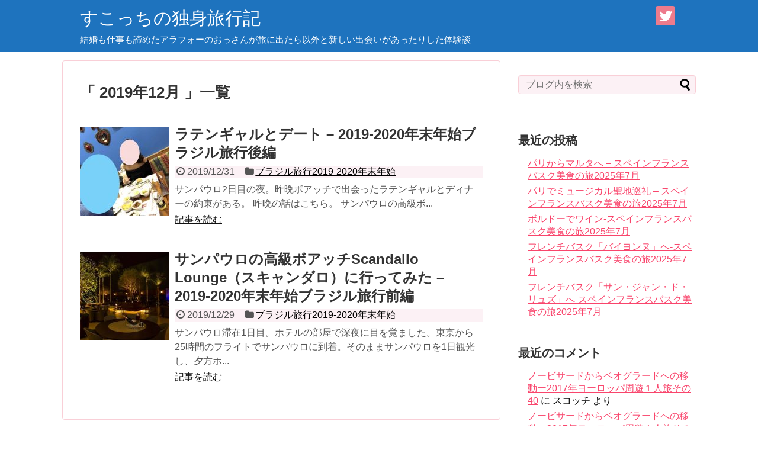

--- FILE ---
content_type: text/html; charset=UTF-8
request_url: https://singleguytraveler.com/date/2019/12/
body_size: 11168
content:
<!DOCTYPE html>
<html lang="ja">
<head>
<meta charset="UTF-8">
  <meta name="viewport" content="width=1280, maximum-scale=1, user-scalable=yes">
<link rel="alternate" type="application/rss+xml" title="すこっちの独身旅行記 RSS Feed" href="https://singleguytraveler.com/feed/" />
<link rel="pingback" href="https://singleguytraveler.com/xmlrpc.php" />
<meta name="robots" content="noindex,follow">
<!-- OGP -->
<meta property="og:type" content="website">
<meta property="og:description" content="結婚も仕事も諦めたアラフォーのおっさんが旅に出たら以外と新しい出会いがあったりした体験談">
<meta property="og:title" content="すこっちの独身旅行記">
<meta property="og:url" content="https://singleguytraveler.com">
<meta property="og:site_name" content="すこっちの独身旅行記">
<meta property="og:locale" content="ja_JP">
<!-- /OGP -->
<!-- Twitter Card -->
<meta name="twitter:card" content="summary">
<meta name="twitter:description" content="結婚も仕事も諦めたアラフォーのおっさんが旅に出たら以外と新しい出会いがあったりした体験談">
<meta name="twitter:title" content="すこっちの独身旅行記">
<meta name="twitter:url" content="https://singleguytraveler.com">
<meta name="twitter:domain" content="singleguytraveler.com">
<meta name="twitter:creator" content="@TravelerScotch">
<meta name="twitter:site" content="@TravelerScotch">
<!-- /Twitter Card -->
<!-- Global site tag (gtag.js) - Google Analytics -->
<script async src="https://www.googletagmanager.com/gtag/js?id=UA-62727710-7"></script>
<script>
  window.dataLayer = window.dataLayer || [];
  function gtag(){dataLayer.push(arguments);}
  gtag('js', new Date());

  gtag('config', 'UA-62727710-7');
</script>
<script async src="//pagead2.googlesyndication.com/pagead/js/adsbygoogle.js"></script>
<script>
     (adsbygoogle = window.adsbygoogle || []).push({
          google_ad_client: "ca-pub-2382440031050844",
          enable_page_level_ads: true
     });
</script>
<title>2019年12月  |  すこっちの独身旅行記</title>
<meta name='robots' content='max-image-preview:large' />
<link rel="alternate" type="application/rss+xml" title="すこっちの独身旅行記 &raquo; フィード" href="https://singleguytraveler.com/feed/" />
<link rel="alternate" type="application/rss+xml" title="すこっちの独身旅行記 &raquo; コメントフィード" href="https://singleguytraveler.com/comments/feed/" />
<style id='wp-img-auto-sizes-contain-inline-css' type='text/css'>
img:is([sizes=auto i],[sizes^="auto," i]){contain-intrinsic-size:3000px 1500px}
/*# sourceURL=wp-img-auto-sizes-contain-inline-css */
</style>
<link rel='stylesheet' id='simplicity-style-css' href='https://singleguytraveler.com/wp-content/themes/simplicity2/style.css' type='text/css' media='all' />
<link rel='stylesheet' id='responsive-style-css' href='https://singleguytraveler.com/wp-content/themes/simplicity2/css/responsive-pc.css' type='text/css' media='all' />
<link rel='stylesheet' id='skin-style-css' href='https://singleguytraveler.com/wp-content/themes/simplicity2/skins/sakura/style.css' type='text/css' media='all' />
<link rel='stylesheet' id='font-awesome-style-css' href='https://singleguytraveler.com/wp-content/themes/simplicity2/webfonts/css/font-awesome.min.css' type='text/css' media='all' />
<link rel='stylesheet' id='icomoon-style-css' href='https://singleguytraveler.com/wp-content/themes/simplicity2/webfonts/icomoon/style.css' type='text/css' media='all' />
<link rel='stylesheet' id='extension-style-css' href='https://singleguytraveler.com/wp-content/themes/simplicity2/css/extension.css' type='text/css' media='all' />
<style id='extension-style-inline-css' type='text/css'>
#header{background-color:#1e73be}#header-in{background-color:#1e73be}#site-title a{color:#fff}#site-description{color:#fff}#h-top{min-height:50px}@media screen and (max-width:639px){.article br{display:block}} #main .social-count{display:none} .arrow-box{display:none}#sns-group-top .balloon-btn-set{width:auto}.line-btn,.line-balloon-btn{display:none}
/*# sourceURL=extension-style-inline-css */
</style>
<link rel='stylesheet' id='child-style-css' href='https://singleguytraveler.com/wp-content/themes/simplicity2-child/style.css' type='text/css' media='all' />
<link rel='stylesheet' id='print-style-css' href='https://singleguytraveler.com/wp-content/themes/simplicity2/css/print.css' type='text/css' media='print' />
<style id='wp-emoji-styles-inline-css' type='text/css'>

	img.wp-smiley, img.emoji {
		display: inline !important;
		border: none !important;
		box-shadow: none !important;
		height: 1em !important;
		width: 1em !important;
		margin: 0 0.07em !important;
		vertical-align: -0.1em !important;
		background: none !important;
		padding: 0 !important;
	}
/*# sourceURL=wp-emoji-styles-inline-css */
</style>
<style id='wp-block-library-inline-css' type='text/css'>
:root{--wp-block-synced-color:#7a00df;--wp-block-synced-color--rgb:122,0,223;--wp-bound-block-color:var(--wp-block-synced-color);--wp-editor-canvas-background:#ddd;--wp-admin-theme-color:#007cba;--wp-admin-theme-color--rgb:0,124,186;--wp-admin-theme-color-darker-10:#006ba1;--wp-admin-theme-color-darker-10--rgb:0,107,160.5;--wp-admin-theme-color-darker-20:#005a87;--wp-admin-theme-color-darker-20--rgb:0,90,135;--wp-admin-border-width-focus:2px}@media (min-resolution:192dpi){:root{--wp-admin-border-width-focus:1.5px}}.wp-element-button{cursor:pointer}:root .has-very-light-gray-background-color{background-color:#eee}:root .has-very-dark-gray-background-color{background-color:#313131}:root .has-very-light-gray-color{color:#eee}:root .has-very-dark-gray-color{color:#313131}:root .has-vivid-green-cyan-to-vivid-cyan-blue-gradient-background{background:linear-gradient(135deg,#00d084,#0693e3)}:root .has-purple-crush-gradient-background{background:linear-gradient(135deg,#34e2e4,#4721fb 50%,#ab1dfe)}:root .has-hazy-dawn-gradient-background{background:linear-gradient(135deg,#faaca8,#dad0ec)}:root .has-subdued-olive-gradient-background{background:linear-gradient(135deg,#fafae1,#67a671)}:root .has-atomic-cream-gradient-background{background:linear-gradient(135deg,#fdd79a,#004a59)}:root .has-nightshade-gradient-background{background:linear-gradient(135deg,#330968,#31cdcf)}:root .has-midnight-gradient-background{background:linear-gradient(135deg,#020381,#2874fc)}:root{--wp--preset--font-size--normal:16px;--wp--preset--font-size--huge:42px}.has-regular-font-size{font-size:1em}.has-larger-font-size{font-size:2.625em}.has-normal-font-size{font-size:var(--wp--preset--font-size--normal)}.has-huge-font-size{font-size:var(--wp--preset--font-size--huge)}.has-text-align-center{text-align:center}.has-text-align-left{text-align:left}.has-text-align-right{text-align:right}.has-fit-text{white-space:nowrap!important}#end-resizable-editor-section{display:none}.aligncenter{clear:both}.items-justified-left{justify-content:flex-start}.items-justified-center{justify-content:center}.items-justified-right{justify-content:flex-end}.items-justified-space-between{justify-content:space-between}.screen-reader-text{border:0;clip-path:inset(50%);height:1px;margin:-1px;overflow:hidden;padding:0;position:absolute;width:1px;word-wrap:normal!important}.screen-reader-text:focus{background-color:#ddd;clip-path:none;color:#444;display:block;font-size:1em;height:auto;left:5px;line-height:normal;padding:15px 23px 14px;text-decoration:none;top:5px;width:auto;z-index:100000}html :where(.has-border-color){border-style:solid}html :where([style*=border-top-color]){border-top-style:solid}html :where([style*=border-right-color]){border-right-style:solid}html :where([style*=border-bottom-color]){border-bottom-style:solid}html :where([style*=border-left-color]){border-left-style:solid}html :where([style*=border-width]){border-style:solid}html :where([style*=border-top-width]){border-top-style:solid}html :where([style*=border-right-width]){border-right-style:solid}html :where([style*=border-bottom-width]){border-bottom-style:solid}html :where([style*=border-left-width]){border-left-style:solid}html :where(img[class*=wp-image-]){height:auto;max-width:100%}:where(figure){margin:0 0 1em}html :where(.is-position-sticky){--wp-admin--admin-bar--position-offset:var(--wp-admin--admin-bar--height,0px)}@media screen and (max-width:600px){html :where(.is-position-sticky){--wp-admin--admin-bar--position-offset:0px}}

/*# sourceURL=wp-block-library-inline-css */
</style><style id='global-styles-inline-css' type='text/css'>
:root{--wp--preset--aspect-ratio--square: 1;--wp--preset--aspect-ratio--4-3: 4/3;--wp--preset--aspect-ratio--3-4: 3/4;--wp--preset--aspect-ratio--3-2: 3/2;--wp--preset--aspect-ratio--2-3: 2/3;--wp--preset--aspect-ratio--16-9: 16/9;--wp--preset--aspect-ratio--9-16: 9/16;--wp--preset--color--black: #000000;--wp--preset--color--cyan-bluish-gray: #abb8c3;--wp--preset--color--white: #ffffff;--wp--preset--color--pale-pink: #f78da7;--wp--preset--color--vivid-red: #cf2e2e;--wp--preset--color--luminous-vivid-orange: #ff6900;--wp--preset--color--luminous-vivid-amber: #fcb900;--wp--preset--color--light-green-cyan: #7bdcb5;--wp--preset--color--vivid-green-cyan: #00d084;--wp--preset--color--pale-cyan-blue: #8ed1fc;--wp--preset--color--vivid-cyan-blue: #0693e3;--wp--preset--color--vivid-purple: #9b51e0;--wp--preset--gradient--vivid-cyan-blue-to-vivid-purple: linear-gradient(135deg,rgb(6,147,227) 0%,rgb(155,81,224) 100%);--wp--preset--gradient--light-green-cyan-to-vivid-green-cyan: linear-gradient(135deg,rgb(122,220,180) 0%,rgb(0,208,130) 100%);--wp--preset--gradient--luminous-vivid-amber-to-luminous-vivid-orange: linear-gradient(135deg,rgb(252,185,0) 0%,rgb(255,105,0) 100%);--wp--preset--gradient--luminous-vivid-orange-to-vivid-red: linear-gradient(135deg,rgb(255,105,0) 0%,rgb(207,46,46) 100%);--wp--preset--gradient--very-light-gray-to-cyan-bluish-gray: linear-gradient(135deg,rgb(238,238,238) 0%,rgb(169,184,195) 100%);--wp--preset--gradient--cool-to-warm-spectrum: linear-gradient(135deg,rgb(74,234,220) 0%,rgb(151,120,209) 20%,rgb(207,42,186) 40%,rgb(238,44,130) 60%,rgb(251,105,98) 80%,rgb(254,248,76) 100%);--wp--preset--gradient--blush-light-purple: linear-gradient(135deg,rgb(255,206,236) 0%,rgb(152,150,240) 100%);--wp--preset--gradient--blush-bordeaux: linear-gradient(135deg,rgb(254,205,165) 0%,rgb(254,45,45) 50%,rgb(107,0,62) 100%);--wp--preset--gradient--luminous-dusk: linear-gradient(135deg,rgb(255,203,112) 0%,rgb(199,81,192) 50%,rgb(65,88,208) 100%);--wp--preset--gradient--pale-ocean: linear-gradient(135deg,rgb(255,245,203) 0%,rgb(182,227,212) 50%,rgb(51,167,181) 100%);--wp--preset--gradient--electric-grass: linear-gradient(135deg,rgb(202,248,128) 0%,rgb(113,206,126) 100%);--wp--preset--gradient--midnight: linear-gradient(135deg,rgb(2,3,129) 0%,rgb(40,116,252) 100%);--wp--preset--font-size--small: 13px;--wp--preset--font-size--medium: 20px;--wp--preset--font-size--large: 36px;--wp--preset--font-size--x-large: 42px;--wp--preset--spacing--20: 0.44rem;--wp--preset--spacing--30: 0.67rem;--wp--preset--spacing--40: 1rem;--wp--preset--spacing--50: 1.5rem;--wp--preset--spacing--60: 2.25rem;--wp--preset--spacing--70: 3.38rem;--wp--preset--spacing--80: 5.06rem;--wp--preset--shadow--natural: 6px 6px 9px rgba(0, 0, 0, 0.2);--wp--preset--shadow--deep: 12px 12px 50px rgba(0, 0, 0, 0.4);--wp--preset--shadow--sharp: 6px 6px 0px rgba(0, 0, 0, 0.2);--wp--preset--shadow--outlined: 6px 6px 0px -3px rgb(255, 255, 255), 6px 6px rgb(0, 0, 0);--wp--preset--shadow--crisp: 6px 6px 0px rgb(0, 0, 0);}:where(.is-layout-flex){gap: 0.5em;}:where(.is-layout-grid){gap: 0.5em;}body .is-layout-flex{display: flex;}.is-layout-flex{flex-wrap: wrap;align-items: center;}.is-layout-flex > :is(*, div){margin: 0;}body .is-layout-grid{display: grid;}.is-layout-grid > :is(*, div){margin: 0;}:where(.wp-block-columns.is-layout-flex){gap: 2em;}:where(.wp-block-columns.is-layout-grid){gap: 2em;}:where(.wp-block-post-template.is-layout-flex){gap: 1.25em;}:where(.wp-block-post-template.is-layout-grid){gap: 1.25em;}.has-black-color{color: var(--wp--preset--color--black) !important;}.has-cyan-bluish-gray-color{color: var(--wp--preset--color--cyan-bluish-gray) !important;}.has-white-color{color: var(--wp--preset--color--white) !important;}.has-pale-pink-color{color: var(--wp--preset--color--pale-pink) !important;}.has-vivid-red-color{color: var(--wp--preset--color--vivid-red) !important;}.has-luminous-vivid-orange-color{color: var(--wp--preset--color--luminous-vivid-orange) !important;}.has-luminous-vivid-amber-color{color: var(--wp--preset--color--luminous-vivid-amber) !important;}.has-light-green-cyan-color{color: var(--wp--preset--color--light-green-cyan) !important;}.has-vivid-green-cyan-color{color: var(--wp--preset--color--vivid-green-cyan) !important;}.has-pale-cyan-blue-color{color: var(--wp--preset--color--pale-cyan-blue) !important;}.has-vivid-cyan-blue-color{color: var(--wp--preset--color--vivid-cyan-blue) !important;}.has-vivid-purple-color{color: var(--wp--preset--color--vivid-purple) !important;}.has-black-background-color{background-color: var(--wp--preset--color--black) !important;}.has-cyan-bluish-gray-background-color{background-color: var(--wp--preset--color--cyan-bluish-gray) !important;}.has-white-background-color{background-color: var(--wp--preset--color--white) !important;}.has-pale-pink-background-color{background-color: var(--wp--preset--color--pale-pink) !important;}.has-vivid-red-background-color{background-color: var(--wp--preset--color--vivid-red) !important;}.has-luminous-vivid-orange-background-color{background-color: var(--wp--preset--color--luminous-vivid-orange) !important;}.has-luminous-vivid-amber-background-color{background-color: var(--wp--preset--color--luminous-vivid-amber) !important;}.has-light-green-cyan-background-color{background-color: var(--wp--preset--color--light-green-cyan) !important;}.has-vivid-green-cyan-background-color{background-color: var(--wp--preset--color--vivid-green-cyan) !important;}.has-pale-cyan-blue-background-color{background-color: var(--wp--preset--color--pale-cyan-blue) !important;}.has-vivid-cyan-blue-background-color{background-color: var(--wp--preset--color--vivid-cyan-blue) !important;}.has-vivid-purple-background-color{background-color: var(--wp--preset--color--vivid-purple) !important;}.has-black-border-color{border-color: var(--wp--preset--color--black) !important;}.has-cyan-bluish-gray-border-color{border-color: var(--wp--preset--color--cyan-bluish-gray) !important;}.has-white-border-color{border-color: var(--wp--preset--color--white) !important;}.has-pale-pink-border-color{border-color: var(--wp--preset--color--pale-pink) !important;}.has-vivid-red-border-color{border-color: var(--wp--preset--color--vivid-red) !important;}.has-luminous-vivid-orange-border-color{border-color: var(--wp--preset--color--luminous-vivid-orange) !important;}.has-luminous-vivid-amber-border-color{border-color: var(--wp--preset--color--luminous-vivid-amber) !important;}.has-light-green-cyan-border-color{border-color: var(--wp--preset--color--light-green-cyan) !important;}.has-vivid-green-cyan-border-color{border-color: var(--wp--preset--color--vivid-green-cyan) !important;}.has-pale-cyan-blue-border-color{border-color: var(--wp--preset--color--pale-cyan-blue) !important;}.has-vivid-cyan-blue-border-color{border-color: var(--wp--preset--color--vivid-cyan-blue) !important;}.has-vivid-purple-border-color{border-color: var(--wp--preset--color--vivid-purple) !important;}.has-vivid-cyan-blue-to-vivid-purple-gradient-background{background: var(--wp--preset--gradient--vivid-cyan-blue-to-vivid-purple) !important;}.has-light-green-cyan-to-vivid-green-cyan-gradient-background{background: var(--wp--preset--gradient--light-green-cyan-to-vivid-green-cyan) !important;}.has-luminous-vivid-amber-to-luminous-vivid-orange-gradient-background{background: var(--wp--preset--gradient--luminous-vivid-amber-to-luminous-vivid-orange) !important;}.has-luminous-vivid-orange-to-vivid-red-gradient-background{background: var(--wp--preset--gradient--luminous-vivid-orange-to-vivid-red) !important;}.has-very-light-gray-to-cyan-bluish-gray-gradient-background{background: var(--wp--preset--gradient--very-light-gray-to-cyan-bluish-gray) !important;}.has-cool-to-warm-spectrum-gradient-background{background: var(--wp--preset--gradient--cool-to-warm-spectrum) !important;}.has-blush-light-purple-gradient-background{background: var(--wp--preset--gradient--blush-light-purple) !important;}.has-blush-bordeaux-gradient-background{background: var(--wp--preset--gradient--blush-bordeaux) !important;}.has-luminous-dusk-gradient-background{background: var(--wp--preset--gradient--luminous-dusk) !important;}.has-pale-ocean-gradient-background{background: var(--wp--preset--gradient--pale-ocean) !important;}.has-electric-grass-gradient-background{background: var(--wp--preset--gradient--electric-grass) !important;}.has-midnight-gradient-background{background: var(--wp--preset--gradient--midnight) !important;}.has-small-font-size{font-size: var(--wp--preset--font-size--small) !important;}.has-medium-font-size{font-size: var(--wp--preset--font-size--medium) !important;}.has-large-font-size{font-size: var(--wp--preset--font-size--large) !important;}.has-x-large-font-size{font-size: var(--wp--preset--font-size--x-large) !important;}
/*# sourceURL=global-styles-inline-css */
</style>

<style id='classic-theme-styles-inline-css' type='text/css'>
/*! This file is auto-generated */
.wp-block-button__link{color:#fff;background-color:#32373c;border-radius:9999px;box-shadow:none;text-decoration:none;padding:calc(.667em + 2px) calc(1.333em + 2px);font-size:1.125em}.wp-block-file__button{background:#32373c;color:#fff;text-decoration:none}
/*# sourceURL=/wp-includes/css/classic-themes.min.css */
</style>
<link rel='stylesheet' id='sb-type-std-css' href='https://singleguytraveler.com/wp-content/plugins/speech-bubble/css/sb-type-std.css' type='text/css' media='all' />
<link rel='stylesheet' id='sb-type-fb-css' href='https://singleguytraveler.com/wp-content/plugins/speech-bubble/css/sb-type-fb.css' type='text/css' media='all' />
<link rel='stylesheet' id='sb-type-fb-flat-css' href='https://singleguytraveler.com/wp-content/plugins/speech-bubble/css/sb-type-fb-flat.css' type='text/css' media='all' />
<link rel='stylesheet' id='sb-type-ln-css' href='https://singleguytraveler.com/wp-content/plugins/speech-bubble/css/sb-type-ln.css' type='text/css' media='all' />
<link rel='stylesheet' id='sb-type-ln-flat-css' href='https://singleguytraveler.com/wp-content/plugins/speech-bubble/css/sb-type-ln-flat.css' type='text/css' media='all' />
<link rel='stylesheet' id='sb-type-pink-css' href='https://singleguytraveler.com/wp-content/plugins/speech-bubble/css/sb-type-pink.css' type='text/css' media='all' />
<link rel='stylesheet' id='sb-type-rtail-css' href='https://singleguytraveler.com/wp-content/plugins/speech-bubble/css/sb-type-rtail.css' type='text/css' media='all' />
<link rel='stylesheet' id='sb-type-drop-css' href='https://singleguytraveler.com/wp-content/plugins/speech-bubble/css/sb-type-drop.css' type='text/css' media='all' />
<link rel='stylesheet' id='sb-type-think-css' href='https://singleguytraveler.com/wp-content/plugins/speech-bubble/css/sb-type-think.css' type='text/css' media='all' />
<link rel='stylesheet' id='sb-no-br-css' href='https://singleguytraveler.com/wp-content/plugins/speech-bubble/css/sb-no-br.css' type='text/css' media='all' />
<script type="text/javascript" src="https://singleguytraveler.com/wp-includes/js/jquery/jquery.min.js" id="jquery-core-js"></script>
<script type="text/javascript" src="https://singleguytraveler.com/wp-includes/js/jquery/jquery-migrate.min.js" id="jquery-migrate-js"></script>
<link rel="EditURI" type="application/rsd+xml" title="RSD" href="https://singleguytraveler.com/xmlrpc.php?rsd" />
<meta name="generator" content="WordPress 6.9" />
<style type="text/css">.recentcomments a{display:inline !important;padding:0 !important;margin:0 !important;}</style></head>
  <body class="archive date wp-theme-simplicity2 wp-child-theme-simplicity2-child" itemscope itemtype="http://schema.org/WebPage">
    <div id="container">

      <!-- header -->
      <header itemscope itemtype="http://schema.org/WPHeader">
        <div id="header" class="clearfix">
          <div id="header-in">

                        <div id="h-top">
              <!-- モバイルメニュー表示用のボタン -->
<div id="mobile-menu">
  <a id="mobile-menu-toggle" href="#"><span class="fa fa-bars fa-2x"></span></a>
</div>

              <div class="alignleft top-title-catchphrase">
                <!-- サイトのタイトル -->
<p id="site-title" itemscope itemtype="http://schema.org/Organization">
  <a href="https://singleguytraveler.com/">すこっちの独身旅行記</a></p>
<!-- サイトの概要 -->
<p id="site-description">
  結婚も仕事も諦めたアラフォーのおっさんが旅に出たら以外と新しい出会いがあったりした体験談</p>
              </div>

              <div class="alignright top-sns-follows">
                                <!-- SNSページ -->
<div class="sns-pages">
<p class="sns-follow-msg">Follow me</p>
<ul class="snsp">
<li class="twitter-page"><a href="//twitter.com/TravelerScotch" target="_blank" title="Twitterをフォロー" rel="nofollow"><span class="icon-twitter-logo"></span></a></li>  </ul>
</div>
                              </div>

            </div><!-- /#h-top -->
          </div><!-- /#header-in -->
        </div><!-- /#header -->
      </header>

      <!-- Navigation -->
<nav itemscope itemtype="http://schema.org/SiteNavigationElement">
  <div id="navi">
      	<div id="navi-in">
          </div><!-- /#navi-in -->
  </div><!-- /#navi -->
</nav>
<!-- /Navigation -->
      <!-- 本体部分 -->
      <div id="body">
        <div id="body-in">

          
          <!-- main -->
          <main itemscope itemprop="mainContentOfPage">
            <div id="main" itemscope itemtype="http://schema.org/Blog">



  <h1 id="archive-title">「
        2019年12月      」一覧  </h1>






<div id="list">
<!-- 記事一覧 -->
<article id="post-8305" class="entry cf entry-card post-8305 post type-post status-publish format-standard has-post-thumbnail category-brazil2019-2020 tag-171 tag-167 tag-169 tag-81">
  <figure class="entry-thumb">
                  <a href="https://singleguytraveler.com/oversea/brazil2019-2020/8305/" class="entry-image entry-image-link" title="ラテンギャルとデート &#8211; 2019-2020年末年始ブラジル旅行後編"><img width="150" height="150" src="https://singleguytraveler.com/wp-content/uploads/2019/12/IMG_2414-150x150.jpg" class="entry-thumnail wp-post-image" alt="ラテンギャルとデート &#8211; 2019-2020年末年始ブラジル旅行後編" decoding="async" srcset="https://singleguytraveler.com/wp-content/uploads/2019/12/IMG_2414-150x150.jpg 150w, https://singleguytraveler.com/wp-content/uploads/2019/12/IMG_2414-300x300.jpg 300w, https://singleguytraveler.com/wp-content/uploads/2019/12/IMG_2414-768x768.jpg 768w, https://singleguytraveler.com/wp-content/uploads/2019/12/IMG_2414-100x100.jpg 100w, https://singleguytraveler.com/wp-content/uploads/2019/12/IMG_2414-320x320.jpg 320w, https://singleguytraveler.com/wp-content/uploads/2019/12/IMG_2414.jpg 1024w" sizes="(max-width: 150px) 100vw, 150px" /></a>
            </figure><!-- /.entry-thumb -->

  <div class="entry-card-content">
  <header>
    <h2><a href="https://singleguytraveler.com/oversea/brazil2019-2020/8305/" class="entry-title entry-title-link" title="ラテンギャルとデート &#8211; 2019-2020年末年始ブラジル旅行後編">ラテンギャルとデート &#8211; 2019-2020年末年始ブラジル旅行後編</a></h2>
    <p class="post-meta">
            <span class="post-date"><span class="fa fa-clock-o fa-fw"></span><span class="published">2019/12/31</span></span>
      
            <span class="category"><span class="fa fa-folder fa-fw"></span><a href="https://singleguytraveler.com/category/oversea/brazil2019-2020/" rel="category tag">ブラジル旅行2019-2020年末年始</a></span>
      
      
      
    </p><!-- /.post-meta -->
      </header>
  <p class="entry-snippet">サンパウロ2日目の夜。昨晩ボアッチで出会ったラテンギャルとディナーの約束がある。



昨晩の話はこちら。

サンパウロの高級ボ...</p>

    <footer>
    <p class="entry-read"><a href="https://singleguytraveler.com/oversea/brazil2019-2020/8305/" class="entry-read-link">記事を読む</a></p>
  </footer>
  
</div><!-- /.entry-card-content -->
</article><article id="post-8294" class="entry cf entry-card post-8294 post type-post status-publish format-standard has-post-thumbnail category-brazil2019-2020 tag-168 tag-167 tag-169 tag-81">
  <figure class="entry-thumb">
                  <a href="https://singleguytraveler.com/oversea/brazil2019-2020/8294/" class="entry-image entry-image-link" title="サンパウロの高級ボアッチScandallo Lounge（スキャンダロ）に行ってみた – 2019-2020年末年始ブラジル旅行前編"><img width="150" height="150" src="https://singleguytraveler.com/wp-content/uploads/2019/12/67827891_2370053189982332_3135151174535484504_n-150x150.jpg" class="entry-thumnail wp-post-image" alt="サンパウロの高級ボアッチScandallo Lounge（スキャンダロ）に行ってみた – 2019-2020年末年始ブラジル旅行前編" decoding="async" srcset="https://singleguytraveler.com/wp-content/uploads/2019/12/67827891_2370053189982332_3135151174535484504_n-150x150.jpg 150w, https://singleguytraveler.com/wp-content/uploads/2019/12/67827891_2370053189982332_3135151174535484504_n-300x300.jpg 300w, https://singleguytraveler.com/wp-content/uploads/2019/12/67827891_2370053189982332_3135151174535484504_n-100x100.jpg 100w, https://singleguytraveler.com/wp-content/uploads/2019/12/67827891_2370053189982332_3135151174535484504_n-320x320.jpg 320w, https://singleguytraveler.com/wp-content/uploads/2019/12/67827891_2370053189982332_3135151174535484504_n.jpg 750w" sizes="(max-width: 150px) 100vw, 150px" /></a>
            </figure><!-- /.entry-thumb -->

  <div class="entry-card-content">
  <header>
    <h2><a href="https://singleguytraveler.com/oversea/brazil2019-2020/8294/" class="entry-title entry-title-link" title="サンパウロの高級ボアッチScandallo Lounge（スキャンダロ）に行ってみた – 2019-2020年末年始ブラジル旅行前編">サンパウロの高級ボアッチScandallo Lounge（スキャンダロ）に行ってみた – 2019-2020年末年始ブラジル旅行前編</a></h2>
    <p class="post-meta">
            <span class="post-date"><span class="fa fa-clock-o fa-fw"></span><span class="published">2019/12/29</span></span>
      
            <span class="category"><span class="fa fa-folder fa-fw"></span><a href="https://singleguytraveler.com/category/oversea/brazil2019-2020/" rel="category tag">ブラジル旅行2019-2020年末年始</a></span>
      
      
      
    </p><!-- /.post-meta -->
      </header>
  <p class="entry-snippet">サンパウロ滞在1日目。ホテルの部屋で深夜に目を覚ました。東京から25時間のフライトでサンパウロに到着。そのままサンパウロを1日観光し、夕方ホ...</p>

    <footer>
    <p class="entry-read"><a href="https://singleguytraveler.com/oversea/brazil2019-2020/8294/" class="entry-read-link">記事を読む</a></p>
  </footer>
  
</div><!-- /.entry-card-content -->
</article>  <div class="clear"></div>
</div><!-- /#list -->




            </div><!-- /#main -->
          </main>
        <!-- sidebar -->
<div id="sidebar" role="complementary">
    
  <div id="sidebar-widget">
  <!-- ウイジェット -->
  <aside id="search-2" class="widget widget_search"><form method="get" id="searchform" action="https://singleguytraveler.com/">
	<input type="text" placeholder="ブログ内を検索" name="s" id="s">
	<input type="submit" id="searchsubmit" value="">
</form></aside>
		<aside id="recent-posts-2" class="widget widget_recent_entries">
		<h3 class="widget_title sidebar_widget_title">最近の投稿</h3>
		<ul>
											<li>
					<a href="https://singleguytraveler.com/oversea/europa202507/8741/">パリからマルタへ – スペインフランスバスク美食の旅2025年7月</a>
									</li>
											<li>
					<a href="https://singleguytraveler.com/oversea/europa202507/8718/">パリでミュージカル聖地巡礼 &#8211; スペインフランスバスク美食の旅2025年7月</a>
									</li>
											<li>
					<a href="https://singleguytraveler.com/oversea/europa202507/8699/">ボルドーでワイン-スペインフランスバスク美食の旅2025年7月</a>
									</li>
											<li>
					<a href="https://singleguytraveler.com/oversea/europa202507/8695/">フレンチバスク「バイヨンヌ」へ-スペインフランスバスク美食の旅2025年7月</a>
									</li>
											<li>
					<a href="https://singleguytraveler.com/oversea/europa202507/8667/">フレンチバスク「サン・ジャン・ド・リュズ」へ-スペインフランスバスク美食の旅2025年7月</a>
									</li>
					</ul>

		</aside><aside id="recent-comments-2" class="widget widget_recent_comments"><h3 class="widget_title sidebar_widget_title">最近のコメント</h3><ul id="recentcomments"><li class="recentcomments"><a href="https://singleguytraveler.com/oversea/europe2017/2271/#comment-2225">ノービサードからベオグラードへの移動ー2017年ヨーロッパ周遊１人旅その40</a> に <span class="comment-author-link">スコッチ</span> より</li><li class="recentcomments"><a href="https://singleguytraveler.com/oversea/europe2017/2271/#comment-2224">ノービサードからベオグラードへの移動ー2017年ヨーロッパ周遊１人旅その40</a> に <span class="comment-author-link"><a href="https://itsok123.com/serbia/" class="url" rel="ugc external nofollow">Keiichi</a></span> より</li></ul></aside><aside id="archives-2" class="widget widget_archive"><h3 class="widget_title sidebar_widget_title">アーカイブ</h3>
			<ul>
					<li><a href='https://singleguytraveler.com/date/2025/11/'>2025年11月</a></li>
	<li><a href='https://singleguytraveler.com/date/2025/10/'>2025年10月</a></li>
	<li><a href='https://singleguytraveler.com/date/2025/09/'>2025年9月</a></li>
	<li><a href='https://singleguytraveler.com/date/2025/08/'>2025年8月</a></li>
	<li><a href='https://singleguytraveler.com/date/2025/06/'>2025年6月</a></li>
	<li><a href='https://singleguytraveler.com/date/2024/11/'>2024年11月</a></li>
	<li><a href='https://singleguytraveler.com/date/2019/12/' aria-current="page">2019年12月</a></li>
	<li><a href='https://singleguytraveler.com/date/2019/09/'>2019年9月</a></li>
	<li><a href='https://singleguytraveler.com/date/2019/08/'>2019年8月</a></li>
	<li><a href='https://singleguytraveler.com/date/2019/04/'>2019年4月</a></li>
	<li><a href='https://singleguytraveler.com/date/2019/03/'>2019年3月</a></li>
	<li><a href='https://singleguytraveler.com/date/2019/02/'>2019年2月</a></li>
	<li><a href='https://singleguytraveler.com/date/2019/01/'>2019年1月</a></li>
	<li><a href='https://singleguytraveler.com/date/2018/12/'>2018年12月</a></li>
	<li><a href='https://singleguytraveler.com/date/2018/11/'>2018年11月</a></li>
	<li><a href='https://singleguytraveler.com/date/2018/10/'>2018年10月</a></li>
	<li><a href='https://singleguytraveler.com/date/2018/09/'>2018年9月</a></li>
	<li><a href='https://singleguytraveler.com/date/2018/08/'>2018年8月</a></li>
	<li><a href='https://singleguytraveler.com/date/2018/07/'>2018年7月</a></li>
	<li><a href='https://singleguytraveler.com/date/2018/06/'>2018年6月</a></li>
	<li><a href='https://singleguytraveler.com/date/2018/05/'>2018年5月</a></li>
	<li><a href='https://singleguytraveler.com/date/2018/04/'>2018年4月</a></li>
	<li><a href='https://singleguytraveler.com/date/2018/03/'>2018年3月</a></li>
	<li><a href='https://singleguytraveler.com/date/2018/02/'>2018年2月</a></li>
	<li><a href='https://singleguytraveler.com/date/2017/11/'>2017年11月</a></li>
	<li><a href='https://singleguytraveler.com/date/2017/10/'>2017年10月</a></li>
	<li><a href='https://singleguytraveler.com/date/2017/09/'>2017年9月</a></li>
	<li><a href='https://singleguytraveler.com/date/2017/07/'>2017年7月</a></li>
			</ul>

			</aside><aside id="categories-2" class="widget widget_categories"><h3 class="widget_title sidebar_widget_title">カテゴリー</h3>
			<ul>
					<li class="cat-item cat-item-78"><a href="https://singleguytraveler.com/category/knowledges/sim/">SIM</a>
</li>
	<li class="cat-item cat-item-58"><a href="https://singleguytraveler.com/category/oversea/israel2018gw/">イスラエル旅行2018年GW</a>
</li>
	<li class="cat-item cat-item-151"><a href="https://singleguytraveler.com/category/oversea/indonesia201903/">インドネシア旅行2019年3月</a>
</li>
	<li class="cat-item cat-item-19"><a href="https://singleguytraveler.com/category/oversea/cuba2017-2018/">キューバ 旅行2017-2018年末年始</a>
</li>
	<li class="cat-item cat-item-106"><a href="https://singleguytraveler.com/category/oversea/singapore201810/">シンガポール旅行2018年10月</a>
</li>
	<li class="cat-item cat-item-173"><a href="https://singleguytraveler.com/category/oversea/europa202507/">スペインフランスバスク美食の旅2025年7月</a>
</li>
	<li class="cat-item cat-item-161"><a href="https://singleguytraveler.com/category/oversea/seoul201909/">ソウル乗継2019年9月</a>
</li>
	<li class="cat-item cat-item-142"><a href="https://singleguytraveler.com/category/oversea/thai-myammar-201902/">タイ・ミャンマー2019年2月</a>
</li>
	<li class="cat-item cat-item-172"><a href="https://singleguytraveler.com/category/oversea/germany2024/">ドイツ旅行2024</a>
</li>
	<li class="cat-item cat-item-3"><a href="https://singleguytraveler.com/category/oversea/philippines201707/">フィリピン旅行2017年7月</a>
</li>
	<li class="cat-item cat-item-41"><a href="https://singleguytraveler.com/category/oversea/philippines201803/">フィリピン旅行2018年3月</a>
</li>
	<li class="cat-item cat-item-170"><a href="https://singleguytraveler.com/category/oversea/brazil2019-2020/">ブラジル旅行2019-2020年末年始</a>
</li>
	<li class="cat-item cat-item-24"><a href="https://singleguytraveler.com/category/oversea/vietnam201802/">ベトナム旅行2018年2月</a>
</li>
	<li class="cat-item cat-item-158"><a href="https://singleguytraveler.com/category/oversea/vietnam201908/">ベトナム旅行2019年8月</a>
</li>
	<li class="cat-item cat-item-100"><a href="https://singleguytraveler.com/category/oversea/2018summer/">ポーランドドイツ旅行2018年9月</a>
</li>
	<li class="cat-item cat-item-132"><a href="https://singleguytraveler.com/category/oversea/mexico2018-2019/">メキシコ旅行2018-2019年末年始</a>
</li>
	<li class="cat-item cat-item-155"><a href="https://singleguytraveler.com/category/oversea/moscow201907/">モスクワ旅行2019年7月</a>
</li>
	<li class="cat-item cat-item-9"><a href="https://singleguytraveler.com/category/oversea/europe2017/">ヨーロッパ周遊2017年秋</a>
</li>
	<li class="cat-item cat-item-164"><a href="https://singleguytraveler.com/category/oversea/europe201909/">ヨーロッパ旅行2019年9月</a>
</li>
	<li class="cat-item cat-item-97"><a href="https://singleguytraveler.com/category/domestictrips/">国内旅行</a>
</li>
	<li class="cat-item cat-item-44"><a href="https://singleguytraveler.com/category/oversea/itinerary/">旅程づくり</a>
</li>
	<li class="cat-item cat-item-77"><a href="https://singleguytraveler.com/category/knowledges/">旅行豆知識</a>
</li>
	<li class="cat-item cat-item-79"><a href="https://singleguytraveler.com/category/oversea/okakul201807/">沖縄経由クアラルンプール旅行2018年7月</a>
</li>
	<li class="cat-item cat-item-22"><a href="https://singleguytraveler.com/category/oversea/">海外旅行</a>
</li>
	<li class="cat-item cat-item-98"><a href="https://singleguytraveler.com/category/domestictrips/ishigaki201809/">石垣島旅行2018年9月</a>
</li>
	<li class="cat-item cat-item-10"><a href="https://singleguytraveler.com/category/oversea/hongkongandmacau2017/">香港マカオ旅行2017秋</a>
</li>
			</ul>

			</aside><aside id="custom_html-4" class="widget_text widget widget_custom_html"><h3 class="widget_title sidebar_widget_title">にほんブログ村 &#8211; 参加してます</h3><div class="textwidget custom-html-widget"><a href="https://otona.blogmura.com/nightlife/ranking.html?p_cid=10907589" target="_blank" ><img src="https://b.blogmura.com/otona/nightlife/88_31.gif" width="88" height="31" border="0" alt="にほんブログ村 大人の生活ブログ 海外ナイトライフ情報(ノンアダルト)へ" /></a><br /><a href="https://otona.blogmura.com/nightlife/ranking.html?p_cid=10907589">にほんブログ村</a></div></aside><aside id="custom_html-7" class="widget_text widget widget_custom_html"><h3 class="widget_title sidebar_widget_title">ブログ村ランキング</h3><div class="textwidget custom-html-widget"><a href="https://blogmura.com/profiles/10907589?p_cid=10907589"><img src="https://blogparts.blogmura.com/parts_image/user/pv10907589.gif" alt="PVアクセスランキング にほんブログ村" /></a></div></aside><aside id="custom_html-5" class="widget_text widget widget_custom_html"><h3 class="widget_title sidebar_widget_title">ブログランキング</h3><div class="textwidget custom-html-widget"><script type="text/javascript" src="//blog.with2.net/parts/2.0/?id=1972576:ZA5YoOQONJE&w=160&h=160"></script></div></aside>  </div>

  
</div><!-- /#sidebar -->
        </div><!-- /#body-in -->
      </div><!-- /#body -->

      <!-- footer -->
      <footer itemscope itemtype="http://schema.org/WPFooter">
        <div id="footer" class="main-footer">
          <div id="footer-in">

            
          <div class="clear"></div>
            <div id="copyright" class="wrapper">
                            <div class="credit">
                &copy; 2017  <a href="https://singleguytraveler.com">すこっちの独身旅行記</a>              </div>

                          </div>
        </div><!-- /#footer-in -->
        </div><!-- /#footer -->
      </footer>
      <div id="page-top">
      <a id="move-page-top"><span class="fa fa-angle-double-up fa-2x"></span></a>
  
</div>
          </div><!-- /#container -->
    <script type="speculationrules">
{"prefetch":[{"source":"document","where":{"and":[{"href_matches":"/*"},{"not":{"href_matches":["/wp-*.php","/wp-admin/*","/wp-content/uploads/*","/wp-content/*","/wp-content/plugins/*","/wp-content/themes/simplicity2-child/*","/wp-content/themes/simplicity2/*","/*\\?(.+)"]}},{"not":{"selector_matches":"a[rel~=\"nofollow\"]"}},{"not":{"selector_matches":".no-prefetch, .no-prefetch a"}}]},"eagerness":"conservative"}]}
</script>
<script type="text/javascript" id="simplicity-js-js-extra">
/* <![CDATA[ */
var lazyload_config = {"threshold":"0","effect":"fadeIn"};
//# sourceURL=simplicity-js-js-extra
/* ]]> */
</script>
<script src="https://singleguytraveler.com/wp-content/themes/simplicity2/javascript.js" defer></script>
<script src="https://singleguytraveler.com/wp-content/themes/simplicity2-child/javascript.js" defer></script>
<script src="https://singleguytraveler.com/wp-content/themes/simplicity2/js/jquery.lazyload.min.js" defer></script>
<script id="wp-emoji-settings" type="application/json">
{"baseUrl":"https://s.w.org/images/core/emoji/17.0.2/72x72/","ext":".png","svgUrl":"https://s.w.org/images/core/emoji/17.0.2/svg/","svgExt":".svg","source":{"concatemoji":"https://singleguytraveler.com/wp-includes/js/wp-emoji-release.min.js"}}
</script>
<script type="module">
/* <![CDATA[ */
/*! This file is auto-generated */
const a=JSON.parse(document.getElementById("wp-emoji-settings").textContent),o=(window._wpemojiSettings=a,"wpEmojiSettingsSupports"),s=["flag","emoji"];function i(e){try{var t={supportTests:e,timestamp:(new Date).valueOf()};sessionStorage.setItem(o,JSON.stringify(t))}catch(e){}}function c(e,t,n){e.clearRect(0,0,e.canvas.width,e.canvas.height),e.fillText(t,0,0);t=new Uint32Array(e.getImageData(0,0,e.canvas.width,e.canvas.height).data);e.clearRect(0,0,e.canvas.width,e.canvas.height),e.fillText(n,0,0);const a=new Uint32Array(e.getImageData(0,0,e.canvas.width,e.canvas.height).data);return t.every((e,t)=>e===a[t])}function p(e,t){e.clearRect(0,0,e.canvas.width,e.canvas.height),e.fillText(t,0,0);var n=e.getImageData(16,16,1,1);for(let e=0;e<n.data.length;e++)if(0!==n.data[e])return!1;return!0}function u(e,t,n,a){switch(t){case"flag":return n(e,"\ud83c\udff3\ufe0f\u200d\u26a7\ufe0f","\ud83c\udff3\ufe0f\u200b\u26a7\ufe0f")?!1:!n(e,"\ud83c\udde8\ud83c\uddf6","\ud83c\udde8\u200b\ud83c\uddf6")&&!n(e,"\ud83c\udff4\udb40\udc67\udb40\udc62\udb40\udc65\udb40\udc6e\udb40\udc67\udb40\udc7f","\ud83c\udff4\u200b\udb40\udc67\u200b\udb40\udc62\u200b\udb40\udc65\u200b\udb40\udc6e\u200b\udb40\udc67\u200b\udb40\udc7f");case"emoji":return!a(e,"\ud83e\u1fac8")}return!1}function f(e,t,n,a){let r;const o=(r="undefined"!=typeof WorkerGlobalScope&&self instanceof WorkerGlobalScope?new OffscreenCanvas(300,150):document.createElement("canvas")).getContext("2d",{willReadFrequently:!0}),s=(o.textBaseline="top",o.font="600 32px Arial",{});return e.forEach(e=>{s[e]=t(o,e,n,a)}),s}function r(e){var t=document.createElement("script");t.src=e,t.defer=!0,document.head.appendChild(t)}a.supports={everything:!0,everythingExceptFlag:!0},new Promise(t=>{let n=function(){try{var e=JSON.parse(sessionStorage.getItem(o));if("object"==typeof e&&"number"==typeof e.timestamp&&(new Date).valueOf()<e.timestamp+604800&&"object"==typeof e.supportTests)return e.supportTests}catch(e){}return null}();if(!n){if("undefined"!=typeof Worker&&"undefined"!=typeof OffscreenCanvas&&"undefined"!=typeof URL&&URL.createObjectURL&&"undefined"!=typeof Blob)try{var e="postMessage("+f.toString()+"("+[JSON.stringify(s),u.toString(),c.toString(),p.toString()].join(",")+"));",a=new Blob([e],{type:"text/javascript"});const r=new Worker(URL.createObjectURL(a),{name:"wpTestEmojiSupports"});return void(r.onmessage=e=>{i(n=e.data),r.terminate(),t(n)})}catch(e){}i(n=f(s,u,c,p))}t(n)}).then(e=>{for(const n in e)a.supports[n]=e[n],a.supports.everything=a.supports.everything&&a.supports[n],"flag"!==n&&(a.supports.everythingExceptFlag=a.supports.everythingExceptFlag&&a.supports[n]);var t;a.supports.everythingExceptFlag=a.supports.everythingExceptFlag&&!a.supports.flag,a.supports.everything||((t=a.source||{}).concatemoji?r(t.concatemoji):t.wpemoji&&t.twemoji&&(r(t.twemoji),r(t.wpemoji)))});
//# sourceURL=https://singleguytraveler.com/wp-includes/js/wp-emoji-loader.min.js
/* ]]> */
</script>
                

    
  </body>
</html>


--- FILE ---
content_type: text/html; charset=utf-8
request_url: https://www.google.com/recaptcha/api2/aframe
body_size: 266
content:
<!DOCTYPE HTML><html><head><meta http-equiv="content-type" content="text/html; charset=UTF-8"></head><body><script nonce="86skK0MH07tc9Bq3IRl7cQ">/** Anti-fraud and anti-abuse applications only. See google.com/recaptcha */ try{var clients={'sodar':'https://pagead2.googlesyndication.com/pagead/sodar?'};window.addEventListener("message",function(a){try{if(a.source===window.parent){var b=JSON.parse(a.data);var c=clients[b['id']];if(c){var d=document.createElement('img');d.src=c+b['params']+'&rc='+(localStorage.getItem("rc::a")?sessionStorage.getItem("rc::b"):"");window.document.body.appendChild(d);sessionStorage.setItem("rc::e",parseInt(sessionStorage.getItem("rc::e")||0)+1);localStorage.setItem("rc::h",'1768864979242');}}}catch(b){}});window.parent.postMessage("_grecaptcha_ready", "*");}catch(b){}</script></body></html>